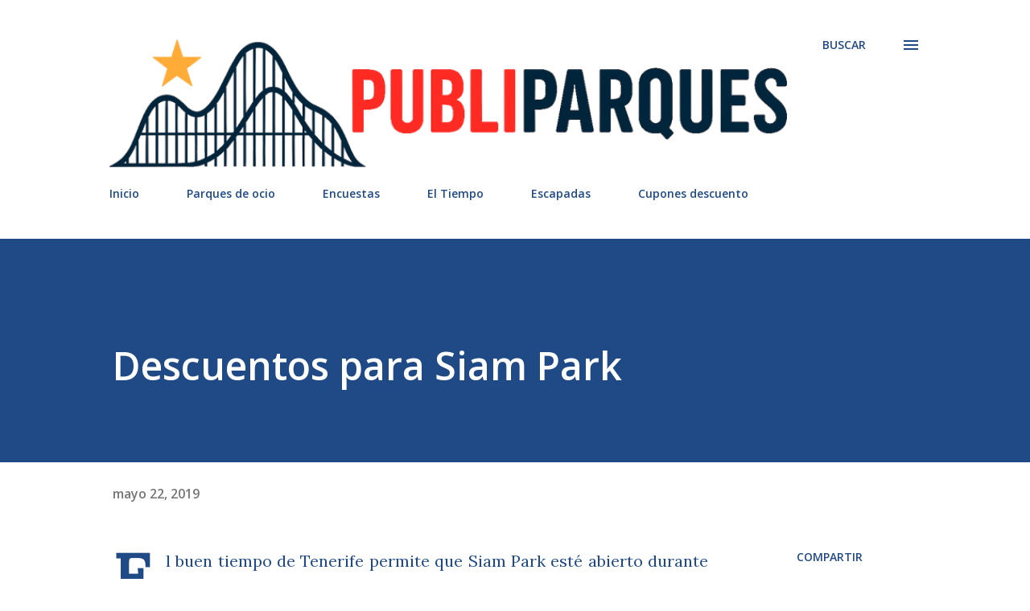

--- FILE ---
content_type: text/html; charset=utf-8
request_url: https://www.google.com/recaptcha/api2/aframe
body_size: 268
content:
<!DOCTYPE HTML><html><head><meta http-equiv="content-type" content="text/html; charset=UTF-8"></head><body><script nonce="8N5dKHz1zGaMYWuuGClCiA">/** Anti-fraud and anti-abuse applications only. See google.com/recaptcha */ try{var clients={'sodar':'https://pagead2.googlesyndication.com/pagead/sodar?'};window.addEventListener("message",function(a){try{if(a.source===window.parent){var b=JSON.parse(a.data);var c=clients[b['id']];if(c){var d=document.createElement('img');d.src=c+b['params']+'&rc='+(localStorage.getItem("rc::a")?sessionStorage.getItem("rc::b"):"");window.document.body.appendChild(d);sessionStorage.setItem("rc::e",parseInt(sessionStorage.getItem("rc::e")||0)+1);localStorage.setItem("rc::h",'1768747336351');}}}catch(b){}});window.parent.postMessage("_grecaptcha_ready", "*");}catch(b){}</script></body></html>